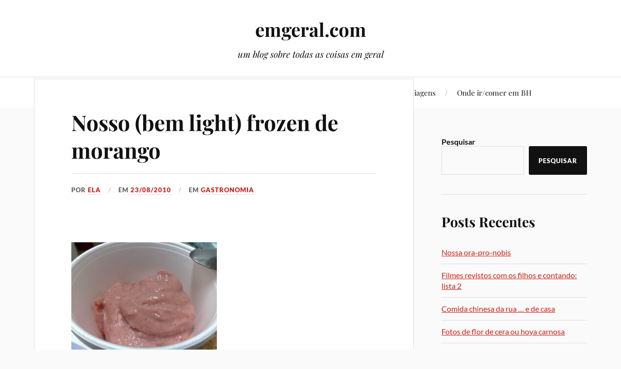

--- FILE ---
content_type: text/html; charset=UTF-8
request_url: https://emgeral.com/2010/08/nosso-bem-light-frozen-de-morango/
body_size: 16059
content:
<!DOCTYPE html>

<html class="no-js" lang="pt-BR">

	<head profile="http://gmpg.org/xfn/11">

		<meta http-equiv="Content-Type" content="text/html; charset=UTF-8" />
		<meta name="viewport" content="width=device-width, initial-scale=1.0, maximum-scale=1.0, user-scalable=no" >

		<title>Nosso (bem light) frozen de morango &#8211; emgeral.com</title>
<meta name='robots' content='max-image-preview:large' />
<script>document.documentElement.className = document.documentElement.className.replace("no-js","js");</script>
<link rel='dns-prefetch' href='//www.googletagmanager.com' />
<link rel="alternate" type="application/rss+xml" title="Feed para emgeral.com &raquo;" href="https://emgeral.com/feed/" />
<link rel="alternate" type="application/rss+xml" title="Feed de comentários para emgeral.com &raquo;" href="https://emgeral.com/comments/feed/" />
<link rel="alternate" type="application/rss+xml" title="Feed de comentários para emgeral.com &raquo; Nosso (bem light) frozen de morango" href="https://emgeral.com/2010/08/nosso-bem-light-frozen-de-morango/feed/" />
<link rel="alternate" title="oEmbed (JSON)" type="application/json+oembed" href="https://emgeral.com/wp-json/oembed/1.0/embed?url=https%3A%2F%2Femgeral.com%2F2010%2F08%2Fnosso-bem-light-frozen-de-morango%2F" />
<link rel="alternate" title="oEmbed (XML)" type="text/xml+oembed" href="https://emgeral.com/wp-json/oembed/1.0/embed?url=https%3A%2F%2Femgeral.com%2F2010%2F08%2Fnosso-bem-light-frozen-de-morango%2F&#038;format=xml" />
<style id='wp-img-auto-sizes-contain-inline-css' type='text/css'>
img:is([sizes=auto i],[sizes^="auto," i]){contain-intrinsic-size:3000px 1500px}
/*# sourceURL=wp-img-auto-sizes-contain-inline-css */
</style>
<style id='wp-emoji-styles-inline-css' type='text/css'>

	img.wp-smiley, img.emoji {
		display: inline !important;
		border: none !important;
		box-shadow: none !important;
		height: 1em !important;
		width: 1em !important;
		margin: 0 0.07em !important;
		vertical-align: -0.1em !important;
		background: none !important;
		padding: 0 !important;
	}
/*# sourceURL=wp-emoji-styles-inline-css */
</style>
<style id='wp-block-library-inline-css' type='text/css'>
:root{--wp-block-synced-color:#7a00df;--wp-block-synced-color--rgb:122,0,223;--wp-bound-block-color:var(--wp-block-synced-color);--wp-editor-canvas-background:#ddd;--wp-admin-theme-color:#007cba;--wp-admin-theme-color--rgb:0,124,186;--wp-admin-theme-color-darker-10:#006ba1;--wp-admin-theme-color-darker-10--rgb:0,107,160.5;--wp-admin-theme-color-darker-20:#005a87;--wp-admin-theme-color-darker-20--rgb:0,90,135;--wp-admin-border-width-focus:2px}@media (min-resolution:192dpi){:root{--wp-admin-border-width-focus:1.5px}}.wp-element-button{cursor:pointer}:root .has-very-light-gray-background-color{background-color:#eee}:root .has-very-dark-gray-background-color{background-color:#313131}:root .has-very-light-gray-color{color:#eee}:root .has-very-dark-gray-color{color:#313131}:root .has-vivid-green-cyan-to-vivid-cyan-blue-gradient-background{background:linear-gradient(135deg,#00d084,#0693e3)}:root .has-purple-crush-gradient-background{background:linear-gradient(135deg,#34e2e4,#4721fb 50%,#ab1dfe)}:root .has-hazy-dawn-gradient-background{background:linear-gradient(135deg,#faaca8,#dad0ec)}:root .has-subdued-olive-gradient-background{background:linear-gradient(135deg,#fafae1,#67a671)}:root .has-atomic-cream-gradient-background{background:linear-gradient(135deg,#fdd79a,#004a59)}:root .has-nightshade-gradient-background{background:linear-gradient(135deg,#330968,#31cdcf)}:root .has-midnight-gradient-background{background:linear-gradient(135deg,#020381,#2874fc)}:root{--wp--preset--font-size--normal:16px;--wp--preset--font-size--huge:42px}.has-regular-font-size{font-size:1em}.has-larger-font-size{font-size:2.625em}.has-normal-font-size{font-size:var(--wp--preset--font-size--normal)}.has-huge-font-size{font-size:var(--wp--preset--font-size--huge)}.has-text-align-center{text-align:center}.has-text-align-left{text-align:left}.has-text-align-right{text-align:right}.has-fit-text{white-space:nowrap!important}#end-resizable-editor-section{display:none}.aligncenter{clear:both}.items-justified-left{justify-content:flex-start}.items-justified-center{justify-content:center}.items-justified-right{justify-content:flex-end}.items-justified-space-between{justify-content:space-between}.screen-reader-text{border:0;clip-path:inset(50%);height:1px;margin:-1px;overflow:hidden;padding:0;position:absolute;width:1px;word-wrap:normal!important}.screen-reader-text:focus{background-color:#ddd;clip-path:none;color:#444;display:block;font-size:1em;height:auto;left:5px;line-height:normal;padding:15px 23px 14px;text-decoration:none;top:5px;width:auto;z-index:100000}html :where(.has-border-color){border-style:solid}html :where([style*=border-top-color]){border-top-style:solid}html :where([style*=border-right-color]){border-right-style:solid}html :where([style*=border-bottom-color]){border-bottom-style:solid}html :where([style*=border-left-color]){border-left-style:solid}html :where([style*=border-width]){border-style:solid}html :where([style*=border-top-width]){border-top-style:solid}html :where([style*=border-right-width]){border-right-style:solid}html :where([style*=border-bottom-width]){border-bottom-style:solid}html :where([style*=border-left-width]){border-left-style:solid}html :where(img[class*=wp-image-]){height:auto;max-width:100%}:where(figure){margin:0 0 1em}html :where(.is-position-sticky){--wp-admin--admin-bar--position-offset:var(--wp-admin--admin-bar--height,0px)}@media screen and (max-width:600px){html :where(.is-position-sticky){--wp-admin--admin-bar--position-offset:0px}}

/*# sourceURL=wp-block-library-inline-css */
</style><style id='wp-block-archives-inline-css' type='text/css'>
.wp-block-archives{box-sizing:border-box}.wp-block-archives-dropdown label{display:block}
/*# sourceURL=https://emgeral.com/wp-includes/blocks/archives/style.min.css */
</style>
<style id='wp-block-categories-inline-css' type='text/css'>
.wp-block-categories{box-sizing:border-box}.wp-block-categories.alignleft{margin-right:2em}.wp-block-categories.alignright{margin-left:2em}.wp-block-categories.wp-block-categories-dropdown.aligncenter{text-align:center}.wp-block-categories .wp-block-categories__label{display:block;width:100%}
/*# sourceURL=https://emgeral.com/wp-includes/blocks/categories/style.min.css */
</style>
<style id='wp-block-heading-inline-css' type='text/css'>
h1:where(.wp-block-heading).has-background,h2:where(.wp-block-heading).has-background,h3:where(.wp-block-heading).has-background,h4:where(.wp-block-heading).has-background,h5:where(.wp-block-heading).has-background,h6:where(.wp-block-heading).has-background{padding:1.25em 2.375em}h1.has-text-align-left[style*=writing-mode]:where([style*=vertical-lr]),h1.has-text-align-right[style*=writing-mode]:where([style*=vertical-rl]),h2.has-text-align-left[style*=writing-mode]:where([style*=vertical-lr]),h2.has-text-align-right[style*=writing-mode]:where([style*=vertical-rl]),h3.has-text-align-left[style*=writing-mode]:where([style*=vertical-lr]),h3.has-text-align-right[style*=writing-mode]:where([style*=vertical-rl]),h4.has-text-align-left[style*=writing-mode]:where([style*=vertical-lr]),h4.has-text-align-right[style*=writing-mode]:where([style*=vertical-rl]),h5.has-text-align-left[style*=writing-mode]:where([style*=vertical-lr]),h5.has-text-align-right[style*=writing-mode]:where([style*=vertical-rl]),h6.has-text-align-left[style*=writing-mode]:where([style*=vertical-lr]),h6.has-text-align-right[style*=writing-mode]:where([style*=vertical-rl]){rotate:180deg}
/*# sourceURL=https://emgeral.com/wp-includes/blocks/heading/style.min.css */
</style>
<style id='wp-block-latest-comments-inline-css' type='text/css'>
ol.wp-block-latest-comments{box-sizing:border-box;margin-left:0}:where(.wp-block-latest-comments:not([style*=line-height] .wp-block-latest-comments__comment)){line-height:1.1}:where(.wp-block-latest-comments:not([style*=line-height] .wp-block-latest-comments__comment-excerpt p)){line-height:1.8}.has-dates :where(.wp-block-latest-comments:not([style*=line-height])),.has-excerpts :where(.wp-block-latest-comments:not([style*=line-height])){line-height:1.5}.wp-block-latest-comments .wp-block-latest-comments{padding-left:0}.wp-block-latest-comments__comment{list-style:none;margin-bottom:1em}.has-avatars .wp-block-latest-comments__comment{list-style:none;min-height:2.25em}.has-avatars .wp-block-latest-comments__comment .wp-block-latest-comments__comment-excerpt,.has-avatars .wp-block-latest-comments__comment .wp-block-latest-comments__comment-meta{margin-left:3.25em}.wp-block-latest-comments__comment-excerpt p{font-size:.875em;margin:.36em 0 1.4em}.wp-block-latest-comments__comment-date{display:block;font-size:.75em}.wp-block-latest-comments .avatar,.wp-block-latest-comments__comment-avatar{border-radius:1.5em;display:block;float:left;height:2.5em;margin-right:.75em;width:2.5em}.wp-block-latest-comments[class*=-font-size] a,.wp-block-latest-comments[style*=font-size] a{font-size:inherit}
/*# sourceURL=https://emgeral.com/wp-includes/blocks/latest-comments/style.min.css */
</style>
<style id='wp-block-latest-posts-inline-css' type='text/css'>
.wp-block-latest-posts{box-sizing:border-box}.wp-block-latest-posts.alignleft{margin-right:2em}.wp-block-latest-posts.alignright{margin-left:2em}.wp-block-latest-posts.wp-block-latest-posts__list{list-style:none}.wp-block-latest-posts.wp-block-latest-posts__list li{clear:both;overflow-wrap:break-word}.wp-block-latest-posts.is-grid{display:flex;flex-wrap:wrap}.wp-block-latest-posts.is-grid li{margin:0 1.25em 1.25em 0;width:100%}@media (min-width:600px){.wp-block-latest-posts.columns-2 li{width:calc(50% - .625em)}.wp-block-latest-posts.columns-2 li:nth-child(2n){margin-right:0}.wp-block-latest-posts.columns-3 li{width:calc(33.33333% - .83333em)}.wp-block-latest-posts.columns-3 li:nth-child(3n){margin-right:0}.wp-block-latest-posts.columns-4 li{width:calc(25% - .9375em)}.wp-block-latest-posts.columns-4 li:nth-child(4n){margin-right:0}.wp-block-latest-posts.columns-5 li{width:calc(20% - 1em)}.wp-block-latest-posts.columns-5 li:nth-child(5n){margin-right:0}.wp-block-latest-posts.columns-6 li{width:calc(16.66667% - 1.04167em)}.wp-block-latest-posts.columns-6 li:nth-child(6n){margin-right:0}}:root :where(.wp-block-latest-posts.is-grid){padding:0}:root :where(.wp-block-latest-posts.wp-block-latest-posts__list){padding-left:0}.wp-block-latest-posts__post-author,.wp-block-latest-posts__post-date{display:block;font-size:.8125em}.wp-block-latest-posts__post-excerpt,.wp-block-latest-posts__post-full-content{margin-bottom:1em;margin-top:.5em}.wp-block-latest-posts__featured-image a{display:inline-block}.wp-block-latest-posts__featured-image img{height:auto;max-width:100%;width:auto}.wp-block-latest-posts__featured-image.alignleft{float:left;margin-right:1em}.wp-block-latest-posts__featured-image.alignright{float:right;margin-left:1em}.wp-block-latest-posts__featured-image.aligncenter{margin-bottom:1em;text-align:center}
/*# sourceURL=https://emgeral.com/wp-includes/blocks/latest-posts/style.min.css */
</style>
<style id='wp-block-search-inline-css' type='text/css'>
.wp-block-search__button{margin-left:10px;word-break:normal}.wp-block-search__button.has-icon{line-height:0}.wp-block-search__button svg{height:1.25em;min-height:24px;min-width:24px;width:1.25em;fill:currentColor;vertical-align:text-bottom}:where(.wp-block-search__button){border:1px solid #ccc;padding:6px 10px}.wp-block-search__inside-wrapper{display:flex;flex:auto;flex-wrap:nowrap;max-width:100%}.wp-block-search__label{width:100%}.wp-block-search.wp-block-search__button-only .wp-block-search__button{box-sizing:border-box;display:flex;flex-shrink:0;justify-content:center;margin-left:0;max-width:100%}.wp-block-search.wp-block-search__button-only .wp-block-search__inside-wrapper{min-width:0!important;transition-property:width}.wp-block-search.wp-block-search__button-only .wp-block-search__input{flex-basis:100%;transition-duration:.3s}.wp-block-search.wp-block-search__button-only.wp-block-search__searchfield-hidden,.wp-block-search.wp-block-search__button-only.wp-block-search__searchfield-hidden .wp-block-search__inside-wrapper{overflow:hidden}.wp-block-search.wp-block-search__button-only.wp-block-search__searchfield-hidden .wp-block-search__input{border-left-width:0!important;border-right-width:0!important;flex-basis:0;flex-grow:0;margin:0;min-width:0!important;padding-left:0!important;padding-right:0!important;width:0!important}:where(.wp-block-search__input){appearance:none;border:1px solid #949494;flex-grow:1;font-family:inherit;font-size:inherit;font-style:inherit;font-weight:inherit;letter-spacing:inherit;line-height:inherit;margin-left:0;margin-right:0;min-width:3rem;padding:8px;text-decoration:unset!important;text-transform:inherit}:where(.wp-block-search__button-inside .wp-block-search__inside-wrapper){background-color:#fff;border:1px solid #949494;box-sizing:border-box;padding:4px}:where(.wp-block-search__button-inside .wp-block-search__inside-wrapper) .wp-block-search__input{border:none;border-radius:0;padding:0 4px}:where(.wp-block-search__button-inside .wp-block-search__inside-wrapper) .wp-block-search__input:focus{outline:none}:where(.wp-block-search__button-inside .wp-block-search__inside-wrapper) :where(.wp-block-search__button){padding:4px 8px}.wp-block-search.aligncenter .wp-block-search__inside-wrapper{margin:auto}.wp-block[data-align=right] .wp-block-search.wp-block-search__button-only .wp-block-search__inside-wrapper{float:right}
/*# sourceURL=https://emgeral.com/wp-includes/blocks/search/style.min.css */
</style>
<style id='wp-block-group-inline-css' type='text/css'>
.wp-block-group{box-sizing:border-box}:where(.wp-block-group.wp-block-group-is-layout-constrained){position:relative}
/*# sourceURL=https://emgeral.com/wp-includes/blocks/group/style.min.css */
</style>
<style id='global-styles-inline-css' type='text/css'>
:root{--wp--preset--aspect-ratio--square: 1;--wp--preset--aspect-ratio--4-3: 4/3;--wp--preset--aspect-ratio--3-4: 3/4;--wp--preset--aspect-ratio--3-2: 3/2;--wp--preset--aspect-ratio--2-3: 2/3;--wp--preset--aspect-ratio--16-9: 16/9;--wp--preset--aspect-ratio--9-16: 9/16;--wp--preset--color--black: #111;--wp--preset--color--cyan-bluish-gray: #abb8c3;--wp--preset--color--white: #fff;--wp--preset--color--pale-pink: #f78da7;--wp--preset--color--vivid-red: #cf2e2e;--wp--preset--color--luminous-vivid-orange: #ff6900;--wp--preset--color--luminous-vivid-amber: #fcb900;--wp--preset--color--light-green-cyan: #7bdcb5;--wp--preset--color--vivid-green-cyan: #00d084;--wp--preset--color--pale-cyan-blue: #8ed1fc;--wp--preset--color--vivid-cyan-blue: #0693e3;--wp--preset--color--vivid-purple: #9b51e0;--wp--preset--color--accent: #CA2017;--wp--preset--color--dark-gray: #333;--wp--preset--color--medium-gray: #555;--wp--preset--color--light-gray: #777;--wp--preset--gradient--vivid-cyan-blue-to-vivid-purple: linear-gradient(135deg,rgb(6,147,227) 0%,rgb(155,81,224) 100%);--wp--preset--gradient--light-green-cyan-to-vivid-green-cyan: linear-gradient(135deg,rgb(122,220,180) 0%,rgb(0,208,130) 100%);--wp--preset--gradient--luminous-vivid-amber-to-luminous-vivid-orange: linear-gradient(135deg,rgb(252,185,0) 0%,rgb(255,105,0) 100%);--wp--preset--gradient--luminous-vivid-orange-to-vivid-red: linear-gradient(135deg,rgb(255,105,0) 0%,rgb(207,46,46) 100%);--wp--preset--gradient--very-light-gray-to-cyan-bluish-gray: linear-gradient(135deg,rgb(238,238,238) 0%,rgb(169,184,195) 100%);--wp--preset--gradient--cool-to-warm-spectrum: linear-gradient(135deg,rgb(74,234,220) 0%,rgb(151,120,209) 20%,rgb(207,42,186) 40%,rgb(238,44,130) 60%,rgb(251,105,98) 80%,rgb(254,248,76) 100%);--wp--preset--gradient--blush-light-purple: linear-gradient(135deg,rgb(255,206,236) 0%,rgb(152,150,240) 100%);--wp--preset--gradient--blush-bordeaux: linear-gradient(135deg,rgb(254,205,165) 0%,rgb(254,45,45) 50%,rgb(107,0,62) 100%);--wp--preset--gradient--luminous-dusk: linear-gradient(135deg,rgb(255,203,112) 0%,rgb(199,81,192) 50%,rgb(65,88,208) 100%);--wp--preset--gradient--pale-ocean: linear-gradient(135deg,rgb(255,245,203) 0%,rgb(182,227,212) 50%,rgb(51,167,181) 100%);--wp--preset--gradient--electric-grass: linear-gradient(135deg,rgb(202,248,128) 0%,rgb(113,206,126) 100%);--wp--preset--gradient--midnight: linear-gradient(135deg,rgb(2,3,129) 0%,rgb(40,116,252) 100%);--wp--preset--font-size--small: 16px;--wp--preset--font-size--medium: 20px;--wp--preset--font-size--large: 24px;--wp--preset--font-size--x-large: 42px;--wp--preset--font-size--normal: 18px;--wp--preset--font-size--larger: 27px;--wp--preset--spacing--20: 0.44rem;--wp--preset--spacing--30: 0.67rem;--wp--preset--spacing--40: 1rem;--wp--preset--spacing--50: 1.5rem;--wp--preset--spacing--60: 2.25rem;--wp--preset--spacing--70: 3.38rem;--wp--preset--spacing--80: 5.06rem;--wp--preset--shadow--natural: 6px 6px 9px rgba(0, 0, 0, 0.2);--wp--preset--shadow--deep: 12px 12px 50px rgba(0, 0, 0, 0.4);--wp--preset--shadow--sharp: 6px 6px 0px rgba(0, 0, 0, 0.2);--wp--preset--shadow--outlined: 6px 6px 0px -3px rgb(255, 255, 255), 6px 6px rgb(0, 0, 0);--wp--preset--shadow--crisp: 6px 6px 0px rgb(0, 0, 0);}:where(.is-layout-flex){gap: 0.5em;}:where(.is-layout-grid){gap: 0.5em;}body .is-layout-flex{display: flex;}.is-layout-flex{flex-wrap: wrap;align-items: center;}.is-layout-flex > :is(*, div){margin: 0;}body .is-layout-grid{display: grid;}.is-layout-grid > :is(*, div){margin: 0;}:where(.wp-block-columns.is-layout-flex){gap: 2em;}:where(.wp-block-columns.is-layout-grid){gap: 2em;}:where(.wp-block-post-template.is-layout-flex){gap: 1.25em;}:where(.wp-block-post-template.is-layout-grid){gap: 1.25em;}.has-black-color{color: var(--wp--preset--color--black) !important;}.has-cyan-bluish-gray-color{color: var(--wp--preset--color--cyan-bluish-gray) !important;}.has-white-color{color: var(--wp--preset--color--white) !important;}.has-pale-pink-color{color: var(--wp--preset--color--pale-pink) !important;}.has-vivid-red-color{color: var(--wp--preset--color--vivid-red) !important;}.has-luminous-vivid-orange-color{color: var(--wp--preset--color--luminous-vivid-orange) !important;}.has-luminous-vivid-amber-color{color: var(--wp--preset--color--luminous-vivid-amber) !important;}.has-light-green-cyan-color{color: var(--wp--preset--color--light-green-cyan) !important;}.has-vivid-green-cyan-color{color: var(--wp--preset--color--vivid-green-cyan) !important;}.has-pale-cyan-blue-color{color: var(--wp--preset--color--pale-cyan-blue) !important;}.has-vivid-cyan-blue-color{color: var(--wp--preset--color--vivid-cyan-blue) !important;}.has-vivid-purple-color{color: var(--wp--preset--color--vivid-purple) !important;}.has-black-background-color{background-color: var(--wp--preset--color--black) !important;}.has-cyan-bluish-gray-background-color{background-color: var(--wp--preset--color--cyan-bluish-gray) !important;}.has-white-background-color{background-color: var(--wp--preset--color--white) !important;}.has-pale-pink-background-color{background-color: var(--wp--preset--color--pale-pink) !important;}.has-vivid-red-background-color{background-color: var(--wp--preset--color--vivid-red) !important;}.has-luminous-vivid-orange-background-color{background-color: var(--wp--preset--color--luminous-vivid-orange) !important;}.has-luminous-vivid-amber-background-color{background-color: var(--wp--preset--color--luminous-vivid-amber) !important;}.has-light-green-cyan-background-color{background-color: var(--wp--preset--color--light-green-cyan) !important;}.has-vivid-green-cyan-background-color{background-color: var(--wp--preset--color--vivid-green-cyan) !important;}.has-pale-cyan-blue-background-color{background-color: var(--wp--preset--color--pale-cyan-blue) !important;}.has-vivid-cyan-blue-background-color{background-color: var(--wp--preset--color--vivid-cyan-blue) !important;}.has-vivid-purple-background-color{background-color: var(--wp--preset--color--vivid-purple) !important;}.has-black-border-color{border-color: var(--wp--preset--color--black) !important;}.has-cyan-bluish-gray-border-color{border-color: var(--wp--preset--color--cyan-bluish-gray) !important;}.has-white-border-color{border-color: var(--wp--preset--color--white) !important;}.has-pale-pink-border-color{border-color: var(--wp--preset--color--pale-pink) !important;}.has-vivid-red-border-color{border-color: var(--wp--preset--color--vivid-red) !important;}.has-luminous-vivid-orange-border-color{border-color: var(--wp--preset--color--luminous-vivid-orange) !important;}.has-luminous-vivid-amber-border-color{border-color: var(--wp--preset--color--luminous-vivid-amber) !important;}.has-light-green-cyan-border-color{border-color: var(--wp--preset--color--light-green-cyan) !important;}.has-vivid-green-cyan-border-color{border-color: var(--wp--preset--color--vivid-green-cyan) !important;}.has-pale-cyan-blue-border-color{border-color: var(--wp--preset--color--pale-cyan-blue) !important;}.has-vivid-cyan-blue-border-color{border-color: var(--wp--preset--color--vivid-cyan-blue) !important;}.has-vivid-purple-border-color{border-color: var(--wp--preset--color--vivid-purple) !important;}.has-vivid-cyan-blue-to-vivid-purple-gradient-background{background: var(--wp--preset--gradient--vivid-cyan-blue-to-vivid-purple) !important;}.has-light-green-cyan-to-vivid-green-cyan-gradient-background{background: var(--wp--preset--gradient--light-green-cyan-to-vivid-green-cyan) !important;}.has-luminous-vivid-amber-to-luminous-vivid-orange-gradient-background{background: var(--wp--preset--gradient--luminous-vivid-amber-to-luminous-vivid-orange) !important;}.has-luminous-vivid-orange-to-vivid-red-gradient-background{background: var(--wp--preset--gradient--luminous-vivid-orange-to-vivid-red) !important;}.has-very-light-gray-to-cyan-bluish-gray-gradient-background{background: var(--wp--preset--gradient--very-light-gray-to-cyan-bluish-gray) !important;}.has-cool-to-warm-spectrum-gradient-background{background: var(--wp--preset--gradient--cool-to-warm-spectrum) !important;}.has-blush-light-purple-gradient-background{background: var(--wp--preset--gradient--blush-light-purple) !important;}.has-blush-bordeaux-gradient-background{background: var(--wp--preset--gradient--blush-bordeaux) !important;}.has-luminous-dusk-gradient-background{background: var(--wp--preset--gradient--luminous-dusk) !important;}.has-pale-ocean-gradient-background{background: var(--wp--preset--gradient--pale-ocean) !important;}.has-electric-grass-gradient-background{background: var(--wp--preset--gradient--electric-grass) !important;}.has-midnight-gradient-background{background: var(--wp--preset--gradient--midnight) !important;}.has-small-font-size{font-size: var(--wp--preset--font-size--small) !important;}.has-medium-font-size{font-size: var(--wp--preset--font-size--medium) !important;}.has-large-font-size{font-size: var(--wp--preset--font-size--large) !important;}.has-x-large-font-size{font-size: var(--wp--preset--font-size--x-large) !important;}
/*# sourceURL=global-styles-inline-css */
</style>

<style id='classic-theme-styles-inline-css' type='text/css'>
/*! This file is auto-generated */
.wp-block-button__link{color:#fff;background-color:#32373c;border-radius:9999px;box-shadow:none;text-decoration:none;padding:calc(.667em + 2px) calc(1.333em + 2px);font-size:1.125em}.wp-block-file__button{background:#32373c;color:#fff;text-decoration:none}
/*# sourceURL=/wp-includes/css/classic-themes.min.css */
</style>
<link rel='stylesheet' id='lovecraft_googlefonts-css' href='https://emgeral.com/wp-content/themes/lovecraft/assets/css/fonts.css?ver=6.9' type='text/css' media='all' />
<link rel='stylesheet' id='lovecraft_genericons-css' href='https://emgeral.com/wp-content/themes/lovecraft/assets/css/genericons.min.css?ver=6.9' type='text/css' media='all' />
<link rel='stylesheet' id='lovecraft_style-css' href='https://emgeral.com/wp-content/themes/lovecraft/style.css?ver=2.1.1' type='text/css' media='all' />
<script type="text/javascript" src="https://emgeral.com/wp-includes/js/jquery/jquery.min.js?ver=3.7.1" id="jquery-core-js"></script>
<script type="text/javascript" src="https://emgeral.com/wp-includes/js/jquery/jquery-migrate.min.js?ver=3.4.1" id="jquery-migrate-js"></script>
<script type="text/javascript" src="https://emgeral.com/wp-content/themes/lovecraft/assets/js/doubletaptogo.min.js?ver=1" id="lovecraft_doubletap-js"></script>

<!-- Snippet da etiqueta do Google (gtag.js) adicionado pelo Site Kit -->
<!-- Snippet do Google Análises adicionado pelo Site Kit -->
<script type="text/javascript" src="https://www.googletagmanager.com/gtag/js?id=G-K665VKNFQY" id="google_gtagjs-js" async></script>
<script type="text/javascript" id="google_gtagjs-js-after">
/* <![CDATA[ */
window.dataLayer = window.dataLayer || [];function gtag(){dataLayer.push(arguments);}
gtag("set","linker",{"domains":["emgeral.com"]});
gtag("js", new Date());
gtag("set", "developer_id.dZTNiMT", true);
gtag("config", "G-K665VKNFQY", {"googlesitekit_post_type":"post"});
//# sourceURL=google_gtagjs-js-after
/* ]]> */
</script>
<link rel="https://api.w.org/" href="https://emgeral.com/wp-json/" /><link rel="alternate" title="JSON" type="application/json" href="https://emgeral.com/wp-json/wp/v2/posts/2363" /><link rel="EditURI" type="application/rsd+xml" title="RSD" href="https://emgeral.com/xmlrpc.php?rsd" />
<meta name="generator" content="WordPress 6.9" />
<link rel="canonical" href="https://emgeral.com/2010/08/nosso-bem-light-frozen-de-morango/" />
<link rel='shortlink' href='https://emgeral.com/?p=2363' />
<meta name="generator" content="Site Kit by Google 1.170.0" /><link rel="icon" href="https://emgeral.com/wp-content/uploads/2022/11/cropped-favicon-32x32.png" sizes="32x32" />
<link rel="icon" href="https://emgeral.com/wp-content/uploads/2022/11/cropped-favicon-192x192.png" sizes="192x192" />
<link rel="apple-touch-icon" href="https://emgeral.com/wp-content/uploads/2022/11/cropped-favicon-180x180.png" />
<meta name="msapplication-TileImage" content="https://emgeral.com/wp-content/uploads/2022/11/cropped-favicon-270x270.png" />

	</head>

	<body class="wp-singular post-template-default single single-post postid-2363 single-format-standard wp-theme-lovecraft has-featured-image">

		
		<a class="skip-link button" href="#site-content">Skip to the content</a>

		<header class="header-wrapper">

			<div class="header section bg-white small-padding">

				<div class="section-inner group">

					
						<div class="blog-title">
							<a href="https://emgeral.com" rel="home">emgeral.com</a>
						</div>
					
													<h4 class="blog-tagline">um blog sobre todas as coisas em geral</h4>
											
					
				</div><!-- .section-inner -->

			</div><!-- .header -->

			<div class="toggles group">

				<button type="button" class="nav-toggle toggle">
					<div class="bar"></div>
					<div class="bar"></div>
					<div class="bar"></div>
					<span class="screen-reader-text">Toggle the mobile menu</span>
				</button>

				<button type="button" class="search-toggle toggle">
					<div class="genericon genericon-search"></div>
					<span class="screen-reader-text">Toggle the search field</span>
				</button>

			</div><!-- .toggles -->

		</header><!-- .header-wrapper -->

		<div class="navigation bg-white no-padding">

			<div class="section-inner group">

				<ul class="mobile-menu">

					<li id="menu-item-9338" class="menu-item menu-item-type-taxonomy menu-item-object-category menu-item-9338"><a href="https://emgeral.com/category/geral/">Geral</a></li>
<li id="menu-item-9337" class="menu-item menu-item-type-taxonomy menu-item-object-category current-post-ancestor current-menu-parent current-post-parent menu-item-9337"><a href="https://emgeral.com/category/bebidas/">Gastronomia</a></li>
<li id="menu-item-9339" class="menu-item menu-item-type-taxonomy menu-item-object-category menu-item-9339"><a href="https://emgeral.com/category/dois-umbiguinhos/">Nossos gêmeos</a></li>
<li id="menu-item-9340" class="menu-item menu-item-type-taxonomy menu-item-object-category menu-item-9340"><a href="https://emgeral.com/category/literatura/">Literatura</a></li>
<li id="menu-item-9342" class="menu-item menu-item-type-taxonomy menu-item-object-category menu-item-9342"><a href="https://emgeral.com/category/plantas/">Plantas</a></li>
<li id="menu-item-9344" class="menu-item menu-item-type-taxonomy menu-item-object-category menu-item-9344"><a href="https://emgeral.com/category/cenas/">Cenas</a></li>
<li id="menu-item-9341" class="menu-item menu-item-type-taxonomy menu-item-object-category menu-item-9341"><a href="https://emgeral.com/category/viagens/">Viagens</a></li>
<li id="menu-item-9343" class="menu-item menu-item-type-taxonomy menu-item-object-category menu-item-9343"><a href="https://emgeral.com/category/onde-ircomer-em-belo-horizonte/">Onde ir/comer em BH</a></li>

				</ul>

				<div class="mobile-search">
					
<form method="get" class="search-form" id="search-form-6975135dbbe66" action="https://emgeral.com/">
	<input type="search" class="search-field" placeholder="Formulário de pesquisa" name="s" id="s-6975135dbbe68" />
	<button type="submit" class="search-button"><div class="genericon genericon-search"></div><span class="screen-reader-text">Search</span></button>
</form>
				</div><!-- .mobile-search -->

				<ul class="main-menu">

					<li class="menu-item menu-item-type-taxonomy menu-item-object-category menu-item-9338"><a href="https://emgeral.com/category/geral/">Geral</a></li>
<li class="menu-item menu-item-type-taxonomy menu-item-object-category current-post-ancestor current-menu-parent current-post-parent menu-item-9337"><a href="https://emgeral.com/category/bebidas/">Gastronomia</a></li>
<li class="menu-item menu-item-type-taxonomy menu-item-object-category menu-item-9339"><a href="https://emgeral.com/category/dois-umbiguinhos/">Nossos gêmeos</a></li>
<li class="menu-item menu-item-type-taxonomy menu-item-object-category menu-item-9340"><a href="https://emgeral.com/category/literatura/">Literatura</a></li>
<li class="menu-item menu-item-type-taxonomy menu-item-object-category menu-item-9342"><a href="https://emgeral.com/category/plantas/">Plantas</a></li>
<li class="menu-item menu-item-type-taxonomy menu-item-object-category menu-item-9344"><a href="https://emgeral.com/category/cenas/">Cenas</a></li>
<li class="menu-item menu-item-type-taxonomy menu-item-object-category menu-item-9341"><a href="https://emgeral.com/category/viagens/">Viagens</a></li>
<li class="menu-item menu-item-type-taxonomy menu-item-object-category menu-item-9343"><a href="https://emgeral.com/category/onde-ircomer-em-belo-horizonte/">Onde ir/comer em BH</a></li>

				</ul><!-- .main-menu -->

			</div><!-- .section-inner -->

		</div><!-- .navigation -->

		
			<figure class="header-image bg-image" style="background-image: url(  );">
							</figure>

		
		<main id="site-content">
<div class="wrapper section">

	<div class="section-inner group">

		<div class="content">

			
					<article id="post-2363" class="post single post-2363 type-post status-publish format-standard has-post-thumbnail hentry category-bebidas">

						<div class="post-inner">

							<div class="post-header">

								<h1 class="post-title"><a href="https://emgeral.com/2010/08/nosso-bem-light-frozen-de-morango/">Nosso (bem light) frozen de morango</a></h1>

										
		<div class="post-meta">

			<p class="post-author"><span>por </span><a href="https://emgeral.com/author/ela/" title="Posts de Ela" rel="author">Ela</a></p>

			<p class="post-date"><span>em </span><a href="https://emgeral.com/2010/08/nosso-bem-light-frozen-de-morango/">23/08/2010</a></p>

							<p class="post-categories"><span>em </span><a href="https://emgeral.com/category/bebidas/" rel="category tag">Gastronomia</a></p>
			
			
		</div><!-- .post-meta -->

		
							</div><!-- .post-header -->

							
								<div class="post-content entry-content">

									<p><a href="https://emgeral.com/wp-content/uploads/2010/08/Frozen-morango.jpg"><img fetchpriority="high" decoding="async" class="alignnone size-medium wp-image-2365" title="Frozen morango" src="https://emgeral.com/wp-content/uploads/2010/08/Frozen-morango-300x225.jpg" alt="Frozen caseiro de morango" width="300" height="225" /></a></p>
<p>Depois de tanto falarmos sobre frozen iogurt em nosso blog (falamos do <a href="https://emgeral.com/2010/05/10/deliciosos-iogurtes/" target="_blank" rel="noopener">Yoggi</a>, do <a href="https://emgeral.com/2010/08/21/yogomio-frozen-yogurt/" target="_blank" rel="noopener">YogoMio</a>, do <a href="https://emgeral.com/2010/07/16/mais-frozen-yogurt/" target="_blank" rel="noopener">Yogoberry e do Is</a>) resolvemos testar uma receita óbvia, mas que vale compartilhar com vocês.</p>
<p>Eu simplesmente deixei quase endurecer no congelador 2 potinhos de iogurte light de morango e os bati no liquidificador com uma xí­cara bem cheia de morangos congelados. Adicionei 2 colheres de açúcar e bati mais um pouco.</p>
<p>Como o morango tem muita água, a massa do nosso iogurte Â ficou bem mais aguada do que os industrializados, mas isto não prejudicou em nada o seu sabor. O que sugerimos é que ele seja consumido logo que estiver pronto.</p>
<p>Vale dizer que osÂ morangos devem ser congelados já bem picadinhos; cada porção congelada do iogurte também deve ser Â reduzida, pois nem todos os liquidificadores Â resistem ao triturar gelo. Reduzir a porção do ingrediente congelado ajuda bastante.</p>
<p>Então: já penso em fazer a mesma receita com o iogurte natural desnatado, sem sabor, usando frutas diversas. Se eu fizer com frutas mais carnudas, ou mesmo com frutas secas, com certeza o frozen vai ficar mais cremoso. Difí­cil vai ser ficar mais gostoso que este de morango, aprovado í  unanimidade aqui em casa. Â 😉</p>

								</div><!-- .post-content -->

								
						</div><!-- .post-inner -->

						
								<div class="post-navigation">
									<div class="post-navigation-inner group">

																					<div class="post-nav-prev">
												<p>Anteriores</p>
												<h4><a href="https://emgeral.com/2010/08/yogomio-frozen-yogurt/">YogoMio Frozen Yogurt</a></h4>
											</div>
																				
																					<div class="post-nav-next">
												<p>Próximo</p>
												<h4><a href="https://emgeral.com/2010/08/desabrochando-2/">Desabrochando</a></h4>
											</div>
										
									</div><!-- .post-navigation-inner -->
								</div><!-- .post-navigation -->

								
	<div class="comments-container">

		<div class="comments-inner">

			<a name="comments"></a>

			<div class="comments-title-container group">

				<h2 class="comments-title">

					1 Comment
				</h2>

									<p class="comments-title-link"><a href="#respond">Adicionar Comentário &rarr;</a></p>
				
			</div><!-- .comments-title-container -->

			<div class="comments">

				<ol class="commentlist">
					
			<li class="comment even thread-even depth-1" id="li-comment-1154">

				<div id="comment-1154" class="comment">

					<img alt='' src='https://secure.gravatar.com/avatar/dbcca89ddb21e981320c4e37f6e4c7cdcf8fdd23d96ea7e1e450c067139d3534?s=160&#038;d=mm&#038;r=g' srcset='https://secure.gravatar.com/avatar/dbcca89ddb21e981320c4e37f6e4c7cdcf8fdd23d96ea7e1e450c067139d3534?s=320&#038;d=mm&#038;r=g 2x' class='avatar avatar-160 photo' height='160' width='160' decoding='async'/>
					<div class="comment-inner">

						<div class="comment-header">
							<h4>rose</h4>
						</div><!-- .comment-header -->

						<div class="comment-content post-content">
							<p>Ela, vc postou sobre este pássaro eu eu comentei que aqui no quintal eles aparecem.<br />
Sou fã.<br />
Tá um calor e vc só no gelado, hein?<br />
Bh tá quente hoje!<br />
Fácil de fazer, né?</p>
						</div><!-- .comment-content -->

						<div class="comment-meta">

							<div>
								<div class="genericon genericon-day"></div><a class="comment-date-link" href="https://emgeral.com/2010/08/nosso-bem-light-frozen-de-morango/#comment-1154">23/08/2010</a>
							</div>

							
							<div><div class="genericon genericon-reply"></div><a rel="nofollow" class="comment-reply-link" href="https://emgeral.com/2010/08/nosso-bem-light-frozen-de-morango/?replytocom=1154#respond" data-commentid="1154" data-postid="2363" data-belowelement="comment-1154" data-respondelement="respond" data-replyto="Responder para rose" aria-label="Responder para rose">Resposta</a></div>
						</div><!-- .comment-meta -->

					</div><!-- .comment-inner -->

				</div><!-- .comment-## -->

			</li><!-- #comment-## -->
				</ol>

				
				
			</div><!-- .comments -->

		</div><!-- .comments-inner -->

	</div><!-- .comments-container -->

	<div class="respond-container">	<div id="respond" class="comment-respond">
		<h3 id="reply-title" class="comment-reply-title">Deixe um comentário <small><a rel="nofollow" id="cancel-comment-reply-link" href="/2010/08/nosso-bem-light-frozen-de-morango/#respond" style="display:none;">Cancelar resposta</a></small></h3><form action="https://emgeral.com/wp-comments-post.php" method="post" id="commentform" class="comment-form"><p class="comment-notes"><span id="email-notes">O seu endereço de e-mail não será publicado.</span> <span class="required-field-message">Campos obrigatórios são marcados com <span class="required">*</span></span></p><p class="comment-form-comment"><label for="comment">Comentário <span class="required">*</span></label> <textarea id="comment" name="comment" cols="45" rows="8" maxlength="65525" required="required"></textarea></p><p class="comment-form-author"><label for="author">Nome <span class="required">*</span></label> <input id="author" name="author" type="text" value="" size="30" maxlength="245" autocomplete="name" required="required" /></p>
<p class="comment-form-email"><label for="email">E-mail <span class="required">*</span></label> <input id="email" name="email" type="text" value="" size="30" maxlength="100" aria-describedby="email-notes" autocomplete="email" required="required" /></p>
<p class="comment-form-url"><label for="url">Site</label> <input id="url" name="url" type="text" value="" size="30" maxlength="200" autocomplete="url" /></p>
<p class="comment-form-cookies-consent"><input id="wp-comment-cookies-consent" name="wp-comment-cookies-consent" type="checkbox" value="yes" /> <label for="wp-comment-cookies-consent">Salvar meus dados neste navegador para a próxima vez que eu comentar.</label></p>
<p class="form-submit"><input name="submit" type="submit" id="submit" class="submit" value="Publicar comentário" /> <input type='hidden' name='comment_post_ID' value='2363' id='comment_post_ID' />
<input type='hidden' name='comment_parent' id='comment_parent' value='0' />
</p><p style="display: none;"><input type="hidden" id="akismet_comment_nonce" name="akismet_comment_nonce" value="103a06bd17" /></p><p style="display: none !important;" class="akismet-fields-container" data-prefix="ak_"><label>&#916;<textarea name="ak_hp_textarea" cols="45" rows="8" maxlength="100"></textarea></label><input type="hidden" id="ak_js_1" name="ak_js" value="203"/><script>document.getElementById( "ak_js_1" ).setAttribute( "value", ( new Date() ).getTime() );</script></p></form>	</div><!-- #respond -->
	</div><!-- .respond-container -->
					</article><!-- .post -->

					
		</div><!-- .content -->

					<aside class="sidebar">

	<div id="block-2" class="widget widget_block widget_search"><div class="widget-content"><form role="search" method="get" action="https://emgeral.com/" class="wp-block-search__button-outside wp-block-search__text-button wp-block-search"    ><label class="wp-block-search__label" for="wp-block-search__input-1" >Pesquisar</label><div class="wp-block-search__inside-wrapper" ><input class="wp-block-search__input" id="wp-block-search__input-1" placeholder="" value="" type="search" name="s" required /><button aria-label="Pesquisar" class="wp-block-search__button wp-element-button" type="submit" >Pesquisar</button></div></form></div></div><div id="block-3" class="widget widget_block"><div class="widget-content">
<div class="wp-block-group"><div class="wp-block-group__inner-container is-layout-flow wp-block-group-is-layout-flow">
<h2 class="wp-block-heading">Posts Recentes</h2>


<ul class="wp-block-latest-posts__list wp-block-latest-posts"><li><a class="wp-block-latest-posts__post-title" href="https://emgeral.com/2026/01/nossa-ora-pro-nobis/">Nossa ora-pro-nobis</a></li>
<li><a class="wp-block-latest-posts__post-title" href="https://emgeral.com/2026/01/filmes-revistos-com-os-filhos-e-contando-lista-2/">Filmes revistos com os filhos e contando: lista 2</a></li>
<li><a class="wp-block-latest-posts__post-title" href="https://emgeral.com/2026/01/comida-chinesa-da-rua-e-de-casa/">Comida chinesa da rua &#8230; e de casa</a></li>
<li><a class="wp-block-latest-posts__post-title" href="https://emgeral.com/2026/01/fotos-de-flor-de-cera-ou-hoya-carnosa/">Fotos de flor de cera ou hoya carnosa</a></li>
<li><a class="wp-block-latest-posts__post-title" href="https://emgeral.com/2026/01/filmes-revistos-com-os-filhos-e-contando/">Filmes revistos com os filhos: lista 1</a></li>
</ul></div></div>
</div></div><div id="block-4" class="widget widget_block"><div class="widget-content">
<div class="wp-block-group"><div class="wp-block-group__inner-container is-layout-flow wp-block-group-is-layout-flow">
<h2 class="wp-block-heading">Comentários Recentes</h2>


<ol class="wp-block-latest-comments"><li class="wp-block-latest-comments__comment"><article><footer class="wp-block-latest-comments__comment-meta"><a class="wp-block-latest-comments__comment-author" href="https://emgeral.com/2025/12/cenas-de-novembro-de-2025/">Cenas de novembro de 2025 &#8211; emgeral.com</a> em <a class="wp-block-latest-comments__comment-link" href="https://emgeral.com/2020/06/o-virus-mais-pernicioso/#comment-18060">O vírus mais pernicioso</a></footer></article></li><li class="wp-block-latest-comments__comment"><article><footer class="wp-block-latest-comments__comment-meta"><a class="wp-block-latest-comments__comment-author" href="https://emgeral.com/2026/01/filmes-revistos-com-os-filhos-e-contando-lista-2/">Filmes revistos com os filhos e contando: lista 2 &#8211; emgeral.com</a> em <a class="wp-block-latest-comments__comment-link" href="https://emgeral.com/2026/01/filmes-revistos-com-os-filhos-e-contando/#comment-18059">Filmes revistos com os filhos: lista 1</a></footer></article></li><li class="wp-block-latest-comments__comment"><article><footer class="wp-block-latest-comments__comment-meta"><a class="wp-block-latest-comments__comment-author" href="https://emgeral.com/2025/12/cenas-de-novembro-de-2025/">Cenas de novembro de 2025 &#8211; emgeral.com</a> em <a class="wp-block-latest-comments__comment-link" href="https://emgeral.com/2021/04/situacao-geral-de-abril-de-2021/#comment-16072">Situação geral de abril de 2021</a></footer></article></li><li class="wp-block-latest-comments__comment"><article><footer class="wp-block-latest-comments__comment-meta"><a class="wp-block-latest-comments__comment-author" href="http://emgeral.com">Ela</a> em <a class="wp-block-latest-comments__comment-link" href="https://emgeral.com/2021/06/o-que-levar-para-um-airbnb-rural-praia/#comment-15440">Lista: o que levar para um Airbnb rural/praia?</a></footer></article></li><li class="wp-block-latest-comments__comment"><article><footer class="wp-block-latest-comments__comment-meta"><span class="wp-block-latest-comments__comment-author">Julia</span> em <a class="wp-block-latest-comments__comment-link" href="https://emgeral.com/2021/06/o-que-levar-para-um-airbnb-rural-praia/#comment-15421">Lista: o que levar para um Airbnb rural/praia?</a></footer></article></li></ol></div></div>
</div></div><div id="block-5" class="widget widget_block"><div class="widget-content">
<div class="wp-block-group"><div class="wp-block-group__inner-container is-layout-flow wp-block-group-is-layout-flow">
<h2 class="wp-block-heading">Arquivos</h2>


<ul class="wp-block-archives-list wp-block-archives">	<li><a href='https://emgeral.com/2026/01/'>janeiro 2026</a></li>
	<li><a href='https://emgeral.com/2025/12/'>dezembro 2025</a></li>
	<li><a href='https://emgeral.com/2025/11/'>novembro 2025</a></li>
	<li><a href='https://emgeral.com/2025/10/'>outubro 2025</a></li>
	<li><a href='https://emgeral.com/2025/09/'>setembro 2025</a></li>
	<li><a href='https://emgeral.com/2025/08/'>agosto 2025</a></li>
	<li><a href='https://emgeral.com/2025/07/'>julho 2025</a></li>
	<li><a href='https://emgeral.com/2025/06/'>junho 2025</a></li>
	<li><a href='https://emgeral.com/2025/05/'>maio 2025</a></li>
	<li><a href='https://emgeral.com/2025/04/'>abril 2025</a></li>
	<li><a href='https://emgeral.com/2025/03/'>março 2025</a></li>
	<li><a href='https://emgeral.com/2025/01/'>janeiro 2025</a></li>
	<li><a href='https://emgeral.com/2024/12/'>dezembro 2024</a></li>
	<li><a href='https://emgeral.com/2024/09/'>setembro 2024</a></li>
	<li><a href='https://emgeral.com/2024/08/'>agosto 2024</a></li>
	<li><a href='https://emgeral.com/2024/07/'>julho 2024</a></li>
	<li><a href='https://emgeral.com/2024/06/'>junho 2024</a></li>
	<li><a href='https://emgeral.com/2024/05/'>maio 2024</a></li>
	<li><a href='https://emgeral.com/2024/04/'>abril 2024</a></li>
	<li><a href='https://emgeral.com/2024/03/'>março 2024</a></li>
	<li><a href='https://emgeral.com/2024/02/'>fevereiro 2024</a></li>
	<li><a href='https://emgeral.com/2024/01/'>janeiro 2024</a></li>
	<li><a href='https://emgeral.com/2023/12/'>dezembro 2023</a></li>
	<li><a href='https://emgeral.com/2023/11/'>novembro 2023</a></li>
	<li><a href='https://emgeral.com/2023/10/'>outubro 2023</a></li>
	<li><a href='https://emgeral.com/2023/09/'>setembro 2023</a></li>
	<li><a href='https://emgeral.com/2023/08/'>agosto 2023</a></li>
	<li><a href='https://emgeral.com/2023/07/'>julho 2023</a></li>
	<li><a href='https://emgeral.com/2023/06/'>junho 2023</a></li>
	<li><a href='https://emgeral.com/2023/05/'>maio 2023</a></li>
	<li><a href='https://emgeral.com/2023/04/'>abril 2023</a></li>
	<li><a href='https://emgeral.com/2023/02/'>fevereiro 2023</a></li>
	<li><a href='https://emgeral.com/2023/01/'>janeiro 2023</a></li>
	<li><a href='https://emgeral.com/2022/12/'>dezembro 2022</a></li>
	<li><a href='https://emgeral.com/2022/11/'>novembro 2022</a></li>
	<li><a href='https://emgeral.com/2022/09/'>setembro 2022</a></li>
	<li><a href='https://emgeral.com/2022/08/'>agosto 2022</a></li>
	<li><a href='https://emgeral.com/2022/07/'>julho 2022</a></li>
	<li><a href='https://emgeral.com/2022/06/'>junho 2022</a></li>
	<li><a href='https://emgeral.com/2022/05/'>maio 2022</a></li>
	<li><a href='https://emgeral.com/2022/04/'>abril 2022</a></li>
	<li><a href='https://emgeral.com/2022/03/'>março 2022</a></li>
	<li><a href='https://emgeral.com/2022/02/'>fevereiro 2022</a></li>
	<li><a href='https://emgeral.com/2022/01/'>janeiro 2022</a></li>
	<li><a href='https://emgeral.com/2021/12/'>dezembro 2021</a></li>
	<li><a href='https://emgeral.com/2021/11/'>novembro 2021</a></li>
	<li><a href='https://emgeral.com/2021/10/'>outubro 2021</a></li>
	<li><a href='https://emgeral.com/2021/09/'>setembro 2021</a></li>
	<li><a href='https://emgeral.com/2021/08/'>agosto 2021</a></li>
	<li><a href='https://emgeral.com/2021/07/'>julho 2021</a></li>
	<li><a href='https://emgeral.com/2021/06/'>junho 2021</a></li>
	<li><a href='https://emgeral.com/2021/05/'>maio 2021</a></li>
	<li><a href='https://emgeral.com/2021/04/'>abril 2021</a></li>
	<li><a href='https://emgeral.com/2021/03/'>março 2021</a></li>
	<li><a href='https://emgeral.com/2021/02/'>fevereiro 2021</a></li>
	<li><a href='https://emgeral.com/2021/01/'>janeiro 2021</a></li>
	<li><a href='https://emgeral.com/2020/12/'>dezembro 2020</a></li>
	<li><a href='https://emgeral.com/2020/11/'>novembro 2020</a></li>
	<li><a href='https://emgeral.com/2020/10/'>outubro 2020</a></li>
	<li><a href='https://emgeral.com/2020/09/'>setembro 2020</a></li>
	<li><a href='https://emgeral.com/2020/08/'>agosto 2020</a></li>
	<li><a href='https://emgeral.com/2020/07/'>julho 2020</a></li>
	<li><a href='https://emgeral.com/2020/06/'>junho 2020</a></li>
	<li><a href='https://emgeral.com/2020/05/'>maio 2020</a></li>
	<li><a href='https://emgeral.com/2020/04/'>abril 2020</a></li>
	<li><a href='https://emgeral.com/2020/03/'>março 2020</a></li>
	<li><a href='https://emgeral.com/2020/02/'>fevereiro 2020</a></li>
	<li><a href='https://emgeral.com/2020/01/'>janeiro 2020</a></li>
	<li><a href='https://emgeral.com/2019/12/'>dezembro 2019</a></li>
	<li><a href='https://emgeral.com/2019/11/'>novembro 2019</a></li>
	<li><a href='https://emgeral.com/2019/10/'>outubro 2019</a></li>
	<li><a href='https://emgeral.com/2019/09/'>setembro 2019</a></li>
	<li><a href='https://emgeral.com/2019/08/'>agosto 2019</a></li>
	<li><a href='https://emgeral.com/2019/07/'>julho 2019</a></li>
	<li><a href='https://emgeral.com/2019/06/'>junho 2019</a></li>
	<li><a href='https://emgeral.com/2019/05/'>maio 2019</a></li>
	<li><a href='https://emgeral.com/2019/04/'>abril 2019</a></li>
	<li><a href='https://emgeral.com/2019/02/'>fevereiro 2019</a></li>
	<li><a href='https://emgeral.com/2019/01/'>janeiro 2019</a></li>
	<li><a href='https://emgeral.com/2018/12/'>dezembro 2018</a></li>
	<li><a href='https://emgeral.com/2018/11/'>novembro 2018</a></li>
	<li><a href='https://emgeral.com/2018/10/'>outubro 2018</a></li>
	<li><a href='https://emgeral.com/2018/09/'>setembro 2018</a></li>
	<li><a href='https://emgeral.com/2018/08/'>agosto 2018</a></li>
	<li><a href='https://emgeral.com/2018/07/'>julho 2018</a></li>
	<li><a href='https://emgeral.com/2018/06/'>junho 2018</a></li>
	<li><a href='https://emgeral.com/2018/05/'>maio 2018</a></li>
	<li><a href='https://emgeral.com/2018/04/'>abril 2018</a></li>
	<li><a href='https://emgeral.com/2018/03/'>março 2018</a></li>
	<li><a href='https://emgeral.com/2018/02/'>fevereiro 2018</a></li>
	<li><a href='https://emgeral.com/2018/01/'>janeiro 2018</a></li>
	<li><a href='https://emgeral.com/2017/12/'>dezembro 2017</a></li>
	<li><a href='https://emgeral.com/2017/11/'>novembro 2017</a></li>
	<li><a href='https://emgeral.com/2017/10/'>outubro 2017</a></li>
	<li><a href='https://emgeral.com/2017/09/'>setembro 2017</a></li>
	<li><a href='https://emgeral.com/2017/08/'>agosto 2017</a></li>
	<li><a href='https://emgeral.com/2017/06/'>junho 2017</a></li>
	<li><a href='https://emgeral.com/2017/05/'>maio 2017</a></li>
	<li><a href='https://emgeral.com/2017/04/'>abril 2017</a></li>
	<li><a href='https://emgeral.com/2017/03/'>março 2017</a></li>
	<li><a href='https://emgeral.com/2017/02/'>fevereiro 2017</a></li>
	<li><a href='https://emgeral.com/2017/01/'>janeiro 2017</a></li>
	<li><a href='https://emgeral.com/2016/12/'>dezembro 2016</a></li>
	<li><a href='https://emgeral.com/2016/11/'>novembro 2016</a></li>
	<li><a href='https://emgeral.com/2016/10/'>outubro 2016</a></li>
	<li><a href='https://emgeral.com/2016/09/'>setembro 2016</a></li>
	<li><a href='https://emgeral.com/2016/08/'>agosto 2016</a></li>
	<li><a href='https://emgeral.com/2016/07/'>julho 2016</a></li>
	<li><a href='https://emgeral.com/2016/06/'>junho 2016</a></li>
	<li><a href='https://emgeral.com/2016/05/'>maio 2016</a></li>
	<li><a href='https://emgeral.com/2016/04/'>abril 2016</a></li>
	<li><a href='https://emgeral.com/2016/03/'>março 2016</a></li>
	<li><a href='https://emgeral.com/2016/02/'>fevereiro 2016</a></li>
	<li><a href='https://emgeral.com/2015/12/'>dezembro 2015</a></li>
	<li><a href='https://emgeral.com/2015/11/'>novembro 2015</a></li>
	<li><a href='https://emgeral.com/2015/06/'>junho 2015</a></li>
	<li><a href='https://emgeral.com/2015/05/'>maio 2015</a></li>
	<li><a href='https://emgeral.com/2015/04/'>abril 2015</a></li>
	<li><a href='https://emgeral.com/2015/03/'>março 2015</a></li>
	<li><a href='https://emgeral.com/2015/02/'>fevereiro 2015</a></li>
	<li><a href='https://emgeral.com/2014/12/'>dezembro 2014</a></li>
	<li><a href='https://emgeral.com/2014/11/'>novembro 2014</a></li>
	<li><a href='https://emgeral.com/2014/10/'>outubro 2014</a></li>
	<li><a href='https://emgeral.com/2014/09/'>setembro 2014</a></li>
	<li><a href='https://emgeral.com/2014/08/'>agosto 2014</a></li>
	<li><a href='https://emgeral.com/2014/07/'>julho 2014</a></li>
	<li><a href='https://emgeral.com/2014/06/'>junho 2014</a></li>
	<li><a href='https://emgeral.com/2014/05/'>maio 2014</a></li>
	<li><a href='https://emgeral.com/2014/04/'>abril 2014</a></li>
	<li><a href='https://emgeral.com/2014/02/'>fevereiro 2014</a></li>
	<li><a href='https://emgeral.com/2014/01/'>janeiro 2014</a></li>
	<li><a href='https://emgeral.com/2013/12/'>dezembro 2013</a></li>
	<li><a href='https://emgeral.com/2013/11/'>novembro 2013</a></li>
	<li><a href='https://emgeral.com/2013/10/'>outubro 2013</a></li>
	<li><a href='https://emgeral.com/2013/09/'>setembro 2013</a></li>
	<li><a href='https://emgeral.com/2013/08/'>agosto 2013</a></li>
	<li><a href='https://emgeral.com/2013/07/'>julho 2013</a></li>
	<li><a href='https://emgeral.com/2013/06/'>junho 2013</a></li>
	<li><a href='https://emgeral.com/2013/05/'>maio 2013</a></li>
	<li><a href='https://emgeral.com/2013/04/'>abril 2013</a></li>
	<li><a href='https://emgeral.com/2013/03/'>março 2013</a></li>
	<li><a href='https://emgeral.com/2013/02/'>fevereiro 2013</a></li>
	<li><a href='https://emgeral.com/2012/12/'>dezembro 2012</a></li>
	<li><a href='https://emgeral.com/2012/11/'>novembro 2012</a></li>
	<li><a href='https://emgeral.com/2012/10/'>outubro 2012</a></li>
	<li><a href='https://emgeral.com/2012/09/'>setembro 2012</a></li>
	<li><a href='https://emgeral.com/2012/08/'>agosto 2012</a></li>
	<li><a href='https://emgeral.com/2012/07/'>julho 2012</a></li>
	<li><a href='https://emgeral.com/2012/06/'>junho 2012</a></li>
	<li><a href='https://emgeral.com/2012/05/'>maio 2012</a></li>
	<li><a href='https://emgeral.com/2012/03/'>março 2012</a></li>
	<li><a href='https://emgeral.com/2012/02/'>fevereiro 2012</a></li>
	<li><a href='https://emgeral.com/2012/01/'>janeiro 2012</a></li>
	<li><a href='https://emgeral.com/2011/12/'>dezembro 2011</a></li>
	<li><a href='https://emgeral.com/2011/11/'>novembro 2011</a></li>
	<li><a href='https://emgeral.com/2011/10/'>outubro 2011</a></li>
	<li><a href='https://emgeral.com/2011/09/'>setembro 2011</a></li>
	<li><a href='https://emgeral.com/2011/08/'>agosto 2011</a></li>
	<li><a href='https://emgeral.com/2011/07/'>julho 2011</a></li>
	<li><a href='https://emgeral.com/2011/06/'>junho 2011</a></li>
	<li><a href='https://emgeral.com/2011/05/'>maio 2011</a></li>
	<li><a href='https://emgeral.com/2011/04/'>abril 2011</a></li>
	<li><a href='https://emgeral.com/2011/03/'>março 2011</a></li>
	<li><a href='https://emgeral.com/2011/02/'>fevereiro 2011</a></li>
	<li><a href='https://emgeral.com/2010/12/'>dezembro 2010</a></li>
	<li><a href='https://emgeral.com/2010/11/'>novembro 2010</a></li>
	<li><a href='https://emgeral.com/2010/10/'>outubro 2010</a></li>
	<li><a href='https://emgeral.com/2010/09/'>setembro 2010</a></li>
	<li><a href='https://emgeral.com/2010/08/'>agosto 2010</a></li>
	<li><a href='https://emgeral.com/2010/07/'>julho 2010</a></li>
	<li><a href='https://emgeral.com/2010/06/'>junho 2010</a></li>
	<li><a href='https://emgeral.com/2010/05/'>maio 2010</a></li>
	<li><a href='https://emgeral.com/2010/04/'>abril 2010</a></li>
	<li><a href='https://emgeral.com/2010/03/'>março 2010</a></li>
	<li><a href='https://emgeral.com/2010/02/'>fevereiro 2010</a></li>
	<li><a href='https://emgeral.com/2010/01/'>janeiro 2010</a></li>
	<li><a href='https://emgeral.com/2009/12/'>dezembro 2009</a></li>
	<li><a href='https://emgeral.com/2009/11/'>novembro 2009</a></li>
	<li><a href='https://emgeral.com/2009/10/'>outubro 2009</a></li>
	<li><a href='https://emgeral.com/2009/09/'>setembro 2009</a></li>
	<li><a href='https://emgeral.com/2009/08/'>agosto 2009</a></li>
	<li><a href='https://emgeral.com/2009/07/'>julho 2009</a></li>
	<li><a href='https://emgeral.com/2009/06/'>junho 2009</a></li>
	<li><a href='https://emgeral.com/2009/05/'>maio 2009</a></li>
	<li><a href='https://emgeral.com/2009/04/'>abril 2009</a></li>
	<li><a href='https://emgeral.com/2009/03/'>março 2009</a></li>
	<li><a href='https://emgeral.com/2009/02/'>fevereiro 2009</a></li>
	<li><a href='https://emgeral.com/2009/01/'>janeiro 2009</a></li>
	<li><a href='https://emgeral.com/2008/12/'>dezembro 2008</a></li>
	<li><a href='https://emgeral.com/2008/11/'>novembro 2008</a></li>
	<li><a href='https://emgeral.com/2008/10/'>outubro 2008</a></li>
	<li><a href='https://emgeral.com/2008/09/'>setembro 2008</a></li>
	<li><a href='https://emgeral.com/2008/08/'>agosto 2008</a></li>
	<li><a href='https://emgeral.com/2008/07/'>julho 2008</a></li>
	<li><a href='https://emgeral.com/2008/06/'>junho 2008</a></li>
	<li><a href='https://emgeral.com/2008/05/'>maio 2008</a></li>
	<li><a href='https://emgeral.com/2008/04/'>abril 2008</a></li>
	<li><a href='https://emgeral.com/2008/03/'>março 2008</a></li>
	<li><a href='https://emgeral.com/2007/12/'>dezembro 2007</a></li>
</ul></div></div>
</div></div><div id="block-6" class="widget widget_block"><div class="widget-content">
<div class="wp-block-group"><div class="wp-block-group__inner-container is-layout-flow wp-block-group-is-layout-flow">
<h2 class="wp-block-heading">Categorias</h2>


<ul class="wp-block-categories-list wp-block-categories">	<li class="cat-item cat-item-2"><a href="https://emgeral.com/category/cenas-de-belo-horizonte/">Belo Horizonte</a>
</li>
	<li class="cat-item cat-item-3"><a href="https://emgeral.com/category/cenas/">Cenas</a>
</li>
	<li class="cat-item cat-item-20"><a href="https://emgeral.com/category/viagens/chile/">Chile</a>
</li>
	<li class="cat-item cat-item-4"><a href="https://emgeral.com/category/cinema-teatro/">Cinema e Teatro</a>
</li>
	<li class="cat-item cat-item-5"><a href="https://emgeral.com/category/bebidas/">Gastronomia</a>
</li>
	<li class="cat-item cat-item-6"><a href="https://emgeral.com/category/geral/">Geral</a>
</li>
	<li class="cat-item cat-item-28"><a href="https://emgeral.com/category/insetos/">Insetos</a>
</li>
	<li class="cat-item cat-item-7"><a href="https://emgeral.com/category/literatura/">Literatura</a>
</li>
	<li class="cat-item cat-item-8"><a href="https://emgeral.com/category/biblioteca-publica-infantil/">Livros da Biblioteca Pública</a>
</li>
	<li class="cat-item cat-item-9"><a href="https://emgeral.com/category/merenda-cardapio-semanal/">Merenda &#8211; cardápio semanal</a>
</li>
	<li class="cat-item cat-item-10"><a href="https://emgeral.com/category/musica-e-shows/">Música e Shows</a>
</li>
	<li class="cat-item cat-item-11"><a href="https://emgeral.com/category/dois-umbiguinhos/">Nossos gêmeos</a>
</li>
	<li class="cat-item cat-item-12"><a href="https://emgeral.com/category/obras-e-reformas/">Obras e reformas</a>
</li>
	<li class="cat-item cat-item-13"><a href="https://emgeral.com/category/onde-ircomer-em-belo-horizonte/">Onde ir/comer em BH</a>
</li>
	<li class="cat-item cat-item-14"><a href="https://emgeral.com/category/plantas/">Plantas</a>
</li>
	<li class="cat-item cat-item-15"><a href="https://emgeral.com/category/prato-do-dia/">Prato do dia</a>
</li>
	<li class="cat-item cat-item-16"><a href="https://emgeral.com/category/quarentena/">Quarentena</a>
</li>
	<li class="cat-item cat-item-17"><a href="https://emgeral.com/category/saude-e-bem-estar/">Saúde e bem estar</a>
</li>
	<li class="cat-item cat-item-18"><a href="https://emgeral.com/category/series/">Séries</a>
</li>
	<li class="cat-item cat-item-1"><a href="https://emgeral.com/category/uncategorized/">Uncategorized</a>
</li>
	<li class="cat-item cat-item-19"><a href="https://emgeral.com/category/viagens/">Viagens</a>
</li>
</ul></div></div>
</div></div>
</aside><!-- .sidebar -->
		
	</div><!-- .section-inner -->

</div><!-- .wrapper -->

		</main><!-- #site-content -->

		
		<div class="credits section bg-dark">

			<div class="credits-inner section-inner">

				<p class="powered-by">Desenvolvido em <a href="https://www.wordpress.org">WordPress</a> <span class="sep">&amp;</span> <span class="theme-by">Tema por <a href="https://andersnoren.se">Anders Nor&eacute;n</a></span></p>

			</div><!-- .section-inner -->

		</div><!-- .credits.section -->

		<script type="speculationrules">
{"prefetch":[{"source":"document","where":{"and":[{"href_matches":"/*"},{"not":{"href_matches":["/wp-*.php","/wp-admin/*","/wp-content/uploads/*","/wp-content/*","/wp-content/plugins/*","/wp-content/themes/lovecraft/*","/*\\?(.+)"]}},{"not":{"selector_matches":"a[rel~=\"nofollow\"]"}},{"not":{"selector_matches":".no-prefetch, .no-prefetch a"}}]},"eagerness":"conservative"}]}
</script>
<script type="text/javascript" src="https://emgeral.com/wp-content/themes/lovecraft/assets/js/global.js?ver=2.1.1" id="lovecraft_global-js"></script>
<script type="text/javascript" src="https://emgeral.com/wp-includes/js/comment-reply.min.js?ver=6.9" id="comment-reply-js" async="async" data-wp-strategy="async" fetchpriority="low"></script>
<script defer type="text/javascript" src="https://emgeral.com/wp-content/plugins/akismet/_inc/akismet-frontend.js?ver=1762982833" id="akismet-frontend-js"></script>
<script id="wp-emoji-settings" type="application/json">
{"baseUrl":"https://s.w.org/images/core/emoji/17.0.2/72x72/","ext":".png","svgUrl":"https://s.w.org/images/core/emoji/17.0.2/svg/","svgExt":".svg","source":{"concatemoji":"https://emgeral.com/wp-includes/js/wp-emoji-release.min.js?ver=6.9"}}
</script>
<script type="module">
/* <![CDATA[ */
/*! This file is auto-generated */
const a=JSON.parse(document.getElementById("wp-emoji-settings").textContent),o=(window._wpemojiSettings=a,"wpEmojiSettingsSupports"),s=["flag","emoji"];function i(e){try{var t={supportTests:e,timestamp:(new Date).valueOf()};sessionStorage.setItem(o,JSON.stringify(t))}catch(e){}}function c(e,t,n){e.clearRect(0,0,e.canvas.width,e.canvas.height),e.fillText(t,0,0);t=new Uint32Array(e.getImageData(0,0,e.canvas.width,e.canvas.height).data);e.clearRect(0,0,e.canvas.width,e.canvas.height),e.fillText(n,0,0);const a=new Uint32Array(e.getImageData(0,0,e.canvas.width,e.canvas.height).data);return t.every((e,t)=>e===a[t])}function p(e,t){e.clearRect(0,0,e.canvas.width,e.canvas.height),e.fillText(t,0,0);var n=e.getImageData(16,16,1,1);for(let e=0;e<n.data.length;e++)if(0!==n.data[e])return!1;return!0}function u(e,t,n,a){switch(t){case"flag":return n(e,"\ud83c\udff3\ufe0f\u200d\u26a7\ufe0f","\ud83c\udff3\ufe0f\u200b\u26a7\ufe0f")?!1:!n(e,"\ud83c\udde8\ud83c\uddf6","\ud83c\udde8\u200b\ud83c\uddf6")&&!n(e,"\ud83c\udff4\udb40\udc67\udb40\udc62\udb40\udc65\udb40\udc6e\udb40\udc67\udb40\udc7f","\ud83c\udff4\u200b\udb40\udc67\u200b\udb40\udc62\u200b\udb40\udc65\u200b\udb40\udc6e\u200b\udb40\udc67\u200b\udb40\udc7f");case"emoji":return!a(e,"\ud83e\u1fac8")}return!1}function f(e,t,n,a){let r;const o=(r="undefined"!=typeof WorkerGlobalScope&&self instanceof WorkerGlobalScope?new OffscreenCanvas(300,150):document.createElement("canvas")).getContext("2d",{willReadFrequently:!0}),s=(o.textBaseline="top",o.font="600 32px Arial",{});return e.forEach(e=>{s[e]=t(o,e,n,a)}),s}function r(e){var t=document.createElement("script");t.src=e,t.defer=!0,document.head.appendChild(t)}a.supports={everything:!0,everythingExceptFlag:!0},new Promise(t=>{let n=function(){try{var e=JSON.parse(sessionStorage.getItem(o));if("object"==typeof e&&"number"==typeof e.timestamp&&(new Date).valueOf()<e.timestamp+604800&&"object"==typeof e.supportTests)return e.supportTests}catch(e){}return null}();if(!n){if("undefined"!=typeof Worker&&"undefined"!=typeof OffscreenCanvas&&"undefined"!=typeof URL&&URL.createObjectURL&&"undefined"!=typeof Blob)try{var e="postMessage("+f.toString()+"("+[JSON.stringify(s),u.toString(),c.toString(),p.toString()].join(",")+"));",a=new Blob([e],{type:"text/javascript"});const r=new Worker(URL.createObjectURL(a),{name:"wpTestEmojiSupports"});return void(r.onmessage=e=>{i(n=e.data),r.terminate(),t(n)})}catch(e){}i(n=f(s,u,c,p))}t(n)}).then(e=>{for(const n in e)a.supports[n]=e[n],a.supports.everything=a.supports.everything&&a.supports[n],"flag"!==n&&(a.supports.everythingExceptFlag=a.supports.everythingExceptFlag&&a.supports[n]);var t;a.supports.everythingExceptFlag=a.supports.everythingExceptFlag&&!a.supports.flag,a.supports.everything||((t=a.source||{}).concatemoji?r(t.concatemoji):t.wpemoji&&t.twemoji&&(r(t.twemoji),r(t.wpemoji)))});
//# sourceURL=https://emgeral.com/wp-includes/js/wp-emoji-loader.min.js
/* ]]> */
</script>

	</body>
</html>

<!-- Dynamic page generated in 0.187 seconds. -->
<!-- Cached page generated by WP-Super-Cache on 2026-01-24 15:45:49 -->

<!-- super cache -->